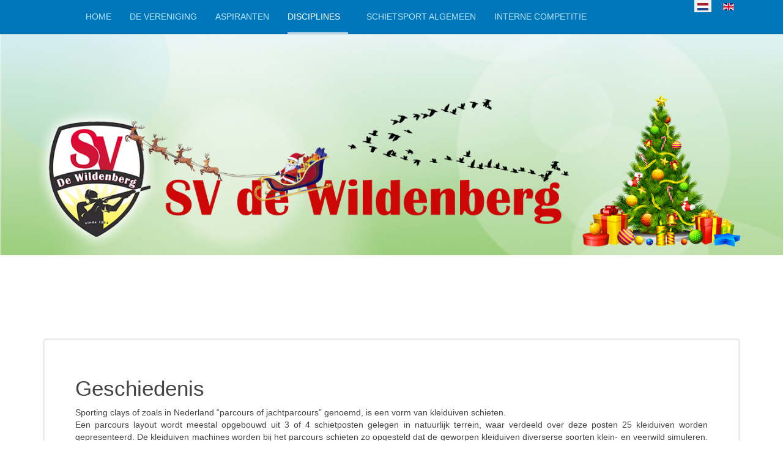

--- FILE ---
content_type: text/html; charset=utf-8
request_url: https://svdewildenberg.nl/nl/disciplines/kleiduivenschieten
body_size: 50411
content:

<!DOCTYPE html>
<html lang="nl-nl" dir="ltr"
	  class='com_tz_portfolio_plus view-portfolio itemid-130 j54 j40 '>

<head>
	<meta charset="utf-8">
	<meta name="rights" content="Copyright SV de Wildenberg ">
	<meta name="generator" content="Joomla! - Open Source Content Management">
	<title>Kleiduivenschieten - SV de Wildenberg</title>
	<link href="https://svdewildenberg.nl/nl/disciplines/kleiduivenschieten" rel="alternate" hreflang="nl-NL">
	<link href="https://svdewildenberg.nl/en/disciplines" rel="alternate" hreflang="en-GB">
	<link href="/favicon.ico" rel="icon" type="image/vnd.microsoft.icon">
<link href="/media/mod_languages/css/template.min.css?fb18ae" rel="stylesheet">
	<link href="/media/vendor/joomla-custom-elements/css/joomla-alert.min.css?0.4.1" rel="stylesheet">
	<link href="/templates/purity_iii/css/bootstrap.css" rel="stylesheet">
	<link href="/components/com_tz_portfolio_plus/css/isotope.min.css?fb18ae" rel="stylesheet">
	<link href="/components/com_tz_portfolio_plus/addons/content/vote/css/vote.css?fb18ae" rel="stylesheet">
	<link href="/components/com_tz_portfolio_plus/css/ns-default.min.css?v=1.0.0" rel="stylesheet">
	<link href="/components/com_tz_portfolio_plus/css/ns-style-growl.min.css?v=1.0.0" rel="stylesheet">
	<link href="/components/com_tz_portfolio_plus/css/style/elegant/style-1de4-8db1708ca1ffd3f9037e596c86ebdce7.css?fb18ae" rel="stylesheet">
	<link href="/media/system/css/joomla-fontawesome.min.css" rel="stylesheet">
	<link href="/templates/purity_iii/css/template.css" rel="stylesheet">
	<link href="/templates/purity_iii/css/megamenu.css" rel="stylesheet">
	<link href="/templates/purity_iii/fonts/font-awesome/css/font-awesome.min.css" rel="stylesheet">
	<link href="/templates/purity_iii/css/custom.css" rel="stylesheet">
	<link href="/templates/purity_iii/css/layouts/porfolio.css" rel="stylesheet">
<script type="application/json" class="joomla-script-options new">{"joomla.jtext":{"PLG_CONTENT_VOTE_VOTES":"%d Votes","PLG_CONTENT_VOTE_VOTES_1":"%d Vote","ERROR":"Fout","MESSAGE":"Bericht","NOTICE":"Attentie","WARNING":"Waarschuwing","JCLOSE":"Sluiten","JOK":"Ok","JOPEN":"Open"},"system.paths":{"root":"","rootFull":"https:\/\/svdewildenberg.nl\/","base":"","baseFull":"https:\/\/svdewildenberg.nl\/"},"csrf.token":"43cf4b845d3dbd5bb35db4f17f51080f"}</script>
	<script src="/media/system/js/core.min.js?a3d8f8"></script>
	<script src="/media/vendor/jquery/js/jquery.min.js?3.7.1"></script>
	<script src="/media/vendor/bootstrap/js/alert.min.js?5.3.8" type="module"></script>
	<script src="/media/vendor/bootstrap/js/button.min.js?5.3.8" type="module"></script>
	<script src="/media/vendor/bootstrap/js/carousel.min.js?5.3.8" type="module"></script>
	<script src="/media/vendor/bootstrap/js/collapse.min.js?5.3.8" type="module"></script>
	<script src="/media/vendor/bootstrap/js/dropdown.min.js?5.3.8" type="module"></script>
	<script src="/media/vendor/bootstrap/js/modal.min.js?5.3.8" type="module"></script>
	<script src="/media/vendor/bootstrap/js/offcanvas.min.js?5.3.8" type="module"></script>
	<script src="/media/vendor/bootstrap/js/popover.min.js?5.3.8" type="module"></script>
	<script src="/media/vendor/bootstrap/js/scrollspy.min.js?5.3.8" type="module"></script>
	<script src="/media/vendor/bootstrap/js/tab.min.js?5.3.8" type="module"></script>
	<script src="/media/vendor/bootstrap/js/toast.min.js?5.3.8" type="module"></script>
	<script src="/media/legacy/js/jquery-noconflict.min.js?504da4"></script>
	<script src="/media/mod_menu/js/menu.min.js?fb18ae" type="module"></script>
	<script src="/media/system/js/messages.min.js?9a4811" type="module"></script>
	<script src="/components/com_tz_portfolio_plus/vendor/bootstrap/js/bootstrap.min.js?fb18ae"></script>
	<script src="/components/com_tz_portfolio_plus/vendor/bootstrap/js/bootstrap.bundle.min.js?fb18ae"></script>
	<script src="/components/com_tz_portfolio_plus/js/jquery.lazyload.min.js?fb18ae"></script>
	<script src="/components/com_tz_portfolio_plus/js/core.min.js?fb18ae"></script>
	<script src="/components/com_tz_portfolio_plus/js/jquery.isotope.min.js?fb18ae"></script>
	<script src="/components/com_tz_portfolio_plus/js/tz_portfolio_plus.min.js?fb18ae"></script>
	<script src="/components/com_tz_portfolio_plus/js/modernizr.custom.js?v=2.8.3"></script>
	<script src="/components/com_tz_portfolio_plus/js/classie.min.js?fb18ae"></script>
	<script src="/components/com_tz_portfolio_plus/js/notificationfx.min.js?v=1.0.0"></script>
	<script src="/components/com_tz_portfolio_plus/addons/content/vote/js/vote.min.js?fb18ae"></script>
	<script src="/plugins/system/t3/base-bs3/bootstrap/js/bootstrap.js"></script>
	<script src="/plugins/system/t3/base-bs3/js/jquery.tap.min.js"></script>
	<script src="/plugins/system/t3/base-bs3/js/script.js"></script>
	<script src="/plugins/system/t3/base-bs3/js/menu.js"></script>
	<script src="/templates/purity_iii/js/script.js"></script>
	<script src="/plugins/system/t3/base-bs3/js/nav-collapse.js"></script>
	<script>
            (function($){
                $(document).off("click.modal.data-api")
                .on("click.modal.data-api", "[data-toggle=modal]", function (e) {
                    var $this = $(this)
                      , href = $this.attr("href")
                      , $target = $($this.attr("data-target") || (href && href.replace(/.*(?=#[^\s]+$)/, ""))) //strip for ie7
                      , option = $target.data("modal") ? "toggle" : $.extend({ remote:!/#/.test(href) && href }, $target.data(), $this.data());
                
                    e.preventDefault();
                
                    $target
                      .modal(option)
                      .one("hide", function () {
                        $this.focus()
                      });
                  });
                  
                $(document).off("click.bs.tab.data-api")
                            .on("click.bs.tab.data-api", "[data-toggle=tab]", function (e) {
                    e.preventDefault();
                      $(this).tab("show");
                });
                
                $(document).off("click.bs.dropdown.data-api")
                            .on("click.bs.dropdown.data-api", "[data-toggle=dropdown]", function (e) {
                    e.preventDefault();
                    var $this   = $(this)
                    ,data    = $this.data("bs.dropdown")
                    ,option  = data ? "toggle" : $this.data();            
                    $(this).dropdown(option);
                });                
                
                $(document).off("click.bs.collapse.data-api")
                        .on("click.bs.collapse.data-api", "[data-toggle=collapse]", function (e) {                        
                    var $this   = $(this), href = $this.attr("href");
                    var $target = $($this.attr("data-target")
                      || (href = $this.attr("href")) && href.replace(/.*(?=#[^\s]+$)/, "")); // strip for ie7
                    var data    = $target.data("bs.collapse");
                    var option  = data ? "toggle" : $this.data();
                    if (!$this.attr("data-target")) e.preventDefault();
        
                    $target.collapse(option);
                });
            })(jQuery);
			</script>
	<script>(function($){
            $(document).ready(function(){
                if(typeof $.fn.lazyload !== "undefined"){
                    var $main = $(".tpItemPage, .blog, .search-results, .categories-list"),
                        $imgs   = $main.find("img.lazyload");
                        
                    if(!$imgs.length){
                        $imgs = $main.find("img:not(.lazyloaded)").addClass("lazyload");
                    }

                    $imgs.attr("data-src", function () {
                        var _imgEl = $(this),
                            src = _imgEl.attr("src");
                        _imgEl.css({
                            "padding-top": function () {
                                return this.height;
                            },
                            "padding-left": function () {
                                return this.width;
                            }
                        });
                        return src;
                    });
                    $imgs.lazyload({
                        failure_limit: Math.max($imgs.length - 1, 0),
                        placeholder: "",
                        data_attribute: "src",
                        appear: function (elements_left, settings) {
                            if (!this.loaded) {
                                $(this).removeClass("lazyload").addClass("lazyloading");
                            }
                        },
                        load: function (elements_left, settings) {
                            if (this.loaded) {
                                $(this).removeClass("lazyloading").addClass("lazyloaded").css({
                                    "padding-top": "",
                                    "padding-left": ""
                                });
                            }
                        }
                    });
                }
            });
        })(jQuery);</script>
	<script>var tzItemAvailable = 0;</script>
	<script>
	        (function($, window){
                window.TZ_Portfolio_Plus.infiniteScroll    = $.extend({},TZ_Portfolio_Plus.infiniteScroll, {
                    displayNoMorePageLoad: 0,
                    noMorePageLoadText: "Dit is het laatste artikel",
                    countItems: 9
                });
            })(jQuery, window);
		</script>
	<script>
(function($, window){
    $(document).ready(function(){           
        jQuery("#portfolio").tzPortfolioPlusIsotope({
            "rtl": false,
            "mainElementSelector": "#tpPortfolio",
            "params": {"token_key":"","tz_article_limit":"15","tz_article_intro_limit":"","use_filter_first_letter":"0","tz_letters":"a,b,c,d,e,f,g,h,i,j,k,l,m,n,o,p,q,r,s,t,u,v,w,x,y,z","article_columns":"","enable_lazyload":"1","show_limit_box":"0","show_pagination":"2","show_pagination_results":"0","orderby_pri":"none","orderby_sec":"priority","order_date":"published","order_fieldgroup":"rdate","show_feed_link":"0","feed_summary":"0","tz_portfolio_plus_layout":"default","tz_show_filter":"0","show_all_filter":"0","tz_filter_type":"categories","filter_second_category":"0","filter_tags_categories_order":"auto","show_sort":"0","show_layout":"0","layout_type":["masonry"],"tz_show_no_more_page":"0","tz_no_more_page_text":"Dit is het laatste artikel","tz_column_width":"auto","remember_recent_article":"1","show_cat_about_title":"0","show_cat_about_image":"0","show_cat_about_description":"0","show_tag_title_heading":"0","menu_active":"auto","user_menu_active":"auto","show_date_title":"0","date_link_titles":"0","show_date_intro":"1","show_date_category":"0","date_link_category":"0","show_date_parent_category":"0","date_link_parent_category":"0","show_date_author":"0","date_link_author":"0","show_date_create_date":"0","show_date_modify_date":"0","show_date_publish_date":"0","show_date_readmore":"0","show_date_hits":"0","show_date_tags":"0","show_date_icons":"0","show_date_print_icon":"0","show_date_email_icon":"0","show_search_intro":"1","show_search_category_filter":"0","search_parent_cat":"0","show_s_parent_root":"1","search_subcategory":"0","show_s_gfield_title":"1","show_search_category":"0","show_search_author":"0","search_link_author":"0","show_search_create_date":"0","show_search_modify_date":"0","show_search_publish_date":"0","show_search_readmore":"0","show_search_hits":"0","show_search_tags":"0","show_search_item_media":"0","show_search_icons":"0","show_search_print_icon":"0","show_search_email_icon":"0","show_base_description":"0","show_description_image":"0","maxLevelcat":"-1","show_empty_categories_cat":"0","show_subcat_desc_cat":"0","show_cat_num_articles_cat":"0","enable_jquery":"0","enable_bootstrap":"1","bootstrapversion":"4","enable_bootstrap_js":"1","tzSef":"1","sef_remove_category":"0","sef_portfolio_prefix":"category","sef_users_prefix":"user","sef_tags_prefix":"tag","sef_date_prefix":"date","sef_article_separator":"slash_revert_id","sef_use_article_id":"1","sef_use_article_alias":"1","sef_remove_category_id":"0","sef_use_parent_category":"1","sef_user_separator":"slash_revert_id","sef_use_user_alias":"1","sef_tag_separator":"slash_revert_id","sef_use_tag_alias":"1","show_page_heading":0,"catid":["7"],"tz_template_style_id":"0","media_types":[""],"menu_text":1,"menu_show":1,"page_title":"Kleiduivenschieten","page_description":null,"page_rights":"Copyright SV de Wildenberg ","robots":null,"show_cat_email_icon":0,"page_heading":"Kleiduivenschieten"}
        });
    });
})(jQuery, window);
</script>
	<link href="https://svdewildenberg.nl/nl/disciplines/kleiduivenschieten" rel="alternate" hreflang="x-default">

	
<!-- META FOR IOS & HANDHELD -->
	<meta name="viewport" content="width=device-width, initial-scale=1.0, maximum-scale=1.0, user-scalable=no"/>
	<style type="text/stylesheet">
		@-webkit-viewport   { width: device-width; }
		@-moz-viewport      { width: device-width; }
		@-ms-viewport       { width: device-width; }
		@-o-viewport        { width: device-width; }
		@viewport           { width: device-width; }
	</style>
	<script type="text/javascript">
		//<![CDATA[
		if (navigator.userAgent.match(/IEMobile\/10\.0/)) {
			var msViewportStyle = document.createElement("style");
			msViewportStyle.appendChild(
				document.createTextNode("@-ms-viewport{width:auto!important}")
			);
			document.getElementsByTagName("head")[0].appendChild(msViewportStyle);
		}
		//]]>
	</script>
<meta name="HandheldFriendly" content="true"/>
<meta name="apple-mobile-web-app-capable" content="YES"/>
<!-- //META FOR IOS & HANDHELD -->




<!-- Le HTML5 shim and media query for IE8 support -->
<!--[if lt IE 9]>
<script src="//html5shim.googlecode.com/svn/trunk/html5.js"></script>
<script type="text/javascript" src="/plugins/system/t3/base-bs3/js/respond.min.js"></script>
<![endif]-->

<!-- You can add Google Analytics here or use T3 Injection feature -->

<!--[if lt IE 9]>
<link rel="stylesheet" href="/templates/purity_iii/css/ie8.css" type="text/css" />
<![endif]-->
	</head>

<body>

<div class="t3-wrapper porfolio"> <!-- Need this wrapper for off-canvas menu. Remove if you don't use of-canvas -->

	
<!-- MAIN NAVIGATION -->
<header id="t3-mainnav" class="wrap navbar navbar-default navbar-fixed-top t3-mainnav">

	<!-- OFF-CANVAS -->
		<!-- //OFF-CANVAS -->

	<div class="container">

		<!-- NAVBAR HEADER -->
		<div class="navbar-header">

			<!-- LOGO -->
			<div class="logo logo-text">
				<div class="logo-text">
					<a href="/" title=" ">
						
												
						<span> </span>
					</a>
				</div>
			</div>
			<!-- //LOGO -->

											<button type="button" class="navbar-toggle" data-toggle="collapse" data-target=".t3-navbar-collapse">
					<i class="fa fa-bars"></i>
				</button>
			
	    	    <!-- HEAD SEARCH -->
	    <div class="head-search">     
	      <div class="mod-languages">
    <p class="visually-hidden" id="language_picker_des_109">Selecteer de taal</p>


    <ul aria-labelledby="language_picker_des_109" class="mod-languages__list lang-inline">

                                            <li class="lang-active">
                <a aria-current="true"  href="https://svdewildenberg.nl/nl/disciplines/kleiduivenschieten">
                                                                        <img title="Nederlands (nl-NL)" src="/media/mod_languages/images/nl_nl.gif" alt="Nederlands (nl-NL)">                                                            </a>
            </li>
                                        <li>
                <a  href="/en/disciplines">
                                                                        <img title="English (United Kingdom)" src="/media/mod_languages/images/en_gb.gif" alt="English (United Kingdom)">                                                            </a>
            </li>
                </ul>

</div>

	    </div>
	    <!-- //HEAD SEARCH -->
	    
		</div>
		<!-- //NAVBAR HEADER -->

		<!-- NAVBAR MAIN -->
				<nav class="t3-navbar-collapse navbar-collapse collapse"></nav>
		
		<nav class="t3-navbar navbar-collapse collapse">
			<div  class="t3-megamenu"  data-responsive="true">
<ul itemscope itemtype="http://www.schema.org/SiteNavigationElement" class="nav navbar-nav level0">
<li itemprop='name'  data-id="102" data-level="1">
<a itemprop='url' class=""  href="/nl/"   data-target="#">Home </a>

</li>
<li itemprop='name'  data-id="127" data-level="1">
<a itemprop='url' class=""  href="/nl/de-vereniging"   data-target="#">De vereniging </a>

</li>
<li itemprop='name'  data-id="133" data-level="1">
<a itemprop='url' class=""  href="/nl/aspiranten"   data-target="#">Aspiranten </a>

</li>
<li itemprop='name' class="active dropdown mega" data-id="129" data-level="1">
<span class=" dropdown-toggle separator"   data-target="#" data-toggle="dropdown"> Disciplines<em class="caret"></em></span>

<div class="nav-child dropdown-menu mega-dropdown-menu"  ><div class="mega-dropdown-inner">
<div class="row">
<div class="col-xs-12 mega-col-nav" data-width="12"><div class="mega-inner">
<ul itemscope itemtype="http://www.schema.org/SiteNavigationElement" class="mega-nav level1">
<li itemprop='name' class="current active" data-id="130" data-level="2">
<a itemprop='url' class=""  href="/nl/disciplines/kleiduivenschieten"   data-target="#">Kleiduivenschieten </a>

</li>
<li itemprop='name'  data-id="131" data-level="2">
<a itemprop='url' class=""  href="/nl/disciplines/kogelschieten"   data-target="#">Kogelschieten </a>

</li>
</ul>
</div></div>
</div>
</div></div>
</li>
<li itemprop='name'  data-id="132" data-level="1">
<a itemprop='url' class=""  href="/nl/schietsport-algemeen"   data-target="#">Schietsport algemeen </a>

</li>
<li itemprop='name'  data-id="134" data-level="1">
<a itemprop='url' class=""  href="/nl/interne-competitie"   data-target="#">Interne competitie </a>

</li>
</ul>
</div>

		</nav>
    <!-- //NAVBAR MAIN -->

	</div>
</header>
<!-- //MAIN NAVIGATION -->


<div class="page-masthead">
	
			<div class="row-feature logo-position " id="Mod115"><div class="container"><div class="row row-feature-ct">
<div id="mod-custom115" class="mod-custom custom">
    <p><img src="/images/logo/LogoWebsiteWildenbergTransparantH275SmoothWinterSpring.png" alt="LogoWebsiteWildenbergTransparantH275SmoothWinterSpringSint" width="100%" height="auto" style="display: block; margin-left: auto; margin-right: auto;" /></p></div>
</div></div></div>
	</div>




	

<div id="t3-mainbody" class="container t3-mainbody">
	<div class="row">

		<!-- MAIN CONTENT -->
		<div id="t3-content" class="t3-content col-xs-12">
						<div id="system-message-container" aria-live="polite"></div>

						
    <div id="tpPortfolio" class="tpp-bootstrap tplElegant">
    
    
    
    
    
    <div id="tz_options" class="clearfix">
        
        
        
                                </div>

    <div id="portfolio" class="super-list variable-sizes clearfix"
         itemscope itemtype="http://schema.org/Blog">
            <div id="tzelement15"
     data-date="1656599405"
     data-title="Geschiedenis kleiduivenschieten"
     data-hits="11"
     data-portfolio-item-id="15"
     class="element disciplines-hagel_7 tz_item"
     itemprop="blogPost" itemscope itemtype="http://schema.org/BlogPosting">

    <div class="TzInner card">
	            <div class="card-body">
	                        <div class="TzPortfolioDescription">
                    <div class="header-box">
				        				                            </div>
			        
			        
			        

			                                <div class="TzPortfolioIntrotext" itemprop="description">
					        <h2>Geschiedenis</h2>
<p style="text-align: justify;">Sporting clays of zoals in Nederland “parcours of jachtparcours” genoemd, is een vorm van kleiduiven&nbsp;schieten.<br />Een parcours layout wordt meestal opgebouwd uit 3 of 4 schietposten gelegen in natuurlijk terrein, waar&nbsp;verdeeld over deze posten 25 kleiduiven worden gepresenteerd. De kleiduiven machines worden bij het&nbsp;parcours schieten zo opgesteld dat de geworpen kleiduiven diverserse soorten klein- en veerwild&nbsp;simuleren. Hierdoor beschikt de parcoursbouwer over oneindige mogelijkheden zoals trajecten, hoeken,&nbsp;hoogtes, afstanden en formaten van de verschillende kleiduiven.</p>
<p style="text-align: justify;"><img src="/images/fotosDisciplines/Fitasc.png" alt="Fitasc" style="margin-left: 20px; float: right;" />In de vroege jaren 1900 maakte een aantal Britse schietscholen gebruik van kleiduiven voor het&nbsp;oefenen van het schieten op gedreven kleinwild. Kleiduivenschietwedstrijden werden snel erg populair,&nbsp;en de eerste open engelse parcours wedstrijd, werd gehouden in 1925. Deze sport werd in Amerika&nbsp;geïnstroduceerd door Bob Brister met zijn artikel in het blad Field &amp; Stream in juli 1980. Op 27&nbsp;september 1980 werd de eerste parcours wedstrijd gehouden in Remington’s Gun Club in Connecticut.&nbsp;Negentig shutters hebben aan de wedstrijd deelgenomen, waaronder bestuurders van de National&nbsp;Shooting Sports Foundation (NSSF). Momenteel wordt het parcoursschieten gereglementeerd door de&nbsp;Federation Internationale de Tir aux Armes Sportives de Chasse, oftewel FITASC. Vandaag de dag is&nbsp;parcours schieten wereldwijd de snelst groeiende en grootste kleiduiven schiet discipline, met miljoenen&nbsp;beoefenaars.</p>
<p style="text-align: justify;"><strong>Uitrusting en veiligheid</strong></p>
<p style="text-align: justify;">De populairste geweren zijn momenteel de over and under of zogenaamde bock geweren, waarbij de&nbsp;beide lopen boven elkaar zijn gemonteerd. Internationaal zijn ook de bekende semi automatische&nbsp;enkelloops geweren toegestaan, echter zijn deze op veel Nederlandse schietbanen niet gewenst. Dit&nbsp;komt omdat bij een semi automotisch geweer veel minder goed te zien is of deze wel of niet geladen is.&nbsp;Wat betreft de gebruikte munitie zijn uitsluitend (staal)hagel patronen toegestaan met een maximale&nbsp;hageldiameter van 2,8 mm. Dit komt overeen met hagel nummer 6. Daar er zoveel verschillende&nbsp;mogelijkheden zijn voor wat betreft de gepresenteerde kleiduiven, is het op vrijwel alle banen verplicht&nbsp;om een schietbril te dragen wanneer men zich op de baan bevindt. Dit is omdat ricochet-hagel nooit&nbsp;uitgesloten kan worden, en dat simpel weg val-hagel al genoeg schade aan de ogen kan aanrichten.</p>
<p style="text-align: justify;"><strong>Kleiduiven</strong></p>
<p style="text-align: justify;">Bij door FITASC gereglementeerde wedstrijden beschikt de parcours ontwerper over een breed scala&nbsp;aan verschillende kleiduiven.&nbsp;Hieronder worden de meest gangbare kleiduiven weergegeven.</p>
<p style="text-align: justify;"><img src="/images/fotosDisciplines/SportingClayDuiven.png" alt="SportingClayDuiven" width="702" height="153" class="wp-block-image" style="margin: 10px; max-width: 100%; height: auto; float: left;" /></p>
<p style="text-align: justify;">De kleiduiven worden geworpen als singles en doubletten. Een doublet kan&nbsp;simultaan (tegelijkertijd), raffaël (twee dezelfde duiven achter elkaar), of op het schot (de tweede&nbsp;kleiduif word direct na het schot afgedrukt) worden &nbsp;geworpen. Talrijke jachtomstandigheden worden&nbsp;gesimuleerd door verschillende snelheden en hoeken met verschillende soorten kleiduiven. Elke post is&nbsp;uniek. Bij deze discipline is niet vooraf vastgelegd hoe een parcours wordt opgebouwd. De fantasie van&nbsp;de parcoursbouwer kent hier geen grenzen. Bij het parcoursschieten wordt gebruik gemaakt van alle&nbsp;mogelijke kleiduivenwerpmachines op alle mogelijke posten, hoeken, afstanden en manieren. Zo&nbsp;kennen we daar hoge torens, inkomende en afgaande duiven, dwars vliegende duiven, “hazen”,&nbsp;“rabbits”, “snippen”, talings” , “smienten” enzovoorts.</p>                        </div>
			        
			        
			        
			        
			        
                </div>
		        
        </div>
	        </div>
</div>

    <div id="tzelement16"
     data-date="1656599453"
     data-title="Kleiduivenschieten algemeen"
     data-hits="9303"
     data-portfolio-item-id="16"
     class="element disciplines-hagel_7 tz_item"
     itemprop="blogPost" itemscope itemtype="http://schema.org/BlogPosting">

    <div class="TzInner card">
	            <div class="card-body">
	                        <div class="TzPortfolioDescription">
                    <div class="header-box">
				        				                            </div>
			        
			        
			        

			                                <div class="TzPortfolioIntrotext" itemprop="description">
					        <h2>Kleiduivenschieten algemeen</h2>
<p style="text-align: justify;">Het kleiduivenschieten behoort tot de dynamische schietsportonderdelen. Er wordt namelijk niet op een stilstaand doel (schietschijf) geschoten, maar op lemen schoteltjes (kleiduiven) die door een machine worden weggeslingerd in de lucht met een snelheid van 120 km per uur. De schutter moet proberen vanuit verschillende posities de kleiduif (met een doorsnede van ongeveer 11 cm) die steeds uit een andere richting voorbij komt, te raken. Het kleiduivenschieten is een vorm van schietsport met veel dynamiek en spanning, waarbij veel concentratie is vereist. Daarnaast is het een buitensport, wat ook veel mensen aanspreekt. Het Kleiduivenschieten is een discipline die wel wat hogere kosten met zich meebrengt, vooral vanwege het gebruik van de kleiduiven en de hagelpatronen die kostbaarder zijn dan de meeste andere patronen.<br /><br />In Nederland worden voornamelijk twee vormen van kleiduivensport beoefend, namelijk Skeet en Trap, waarbij de disciplines Sporting Skeet en Sporting Trap eenvoudigere versies zijn van de disciplines Olympisch Skeet en Olympisch Trap. De Sporting-disciplines zijn minder moeilijk dan de Olympische en dat heeft te maken met de verschillende regelgeving. (Beginnende) schutters kunnen hierdoor sneller betere resultaten boeken en daardoor (nog) meer plezier aan hun sportbeoefening beleven. De Sporting-disciplines kunnen daarom ook&nbsp; een opstap vormen naar de Olympische kleiduivendisciplines.</p>
<p style="text-align: justify;">Bron: KNSA</p>                        </div>
			        
			        
			        
			        
			        
                </div>
		        
        </div>
	        </div>
</div>

    <div id="tzelement17"
     data-date="1656599673"
     data-title="Compak Sporting"
     data-hits="4819"
     data-portfolio-item-id="17"
     class="element disciplines-hagel_7 tz_item"
     itemprop="blogPost" itemscope itemtype="http://schema.org/BlogPosting">

    <div class="TzInner card">
	            <div class="card-body">
	                        <div class="TzPortfolioDescription">
                    <div class="header-box">
				        				                            </div>
			        
			        
			        

			                                <div class="TzPortfolioIntrotext" itemprop="description">
					        <h2>Compak Sporting</h2>
<p><img src="/images/fotosDisciplines/CompakSporting.png" alt="Compak Sporting" width="227" height="186" style="margin: 30px 20px 10px 0px; float: left;" loading="lazy" data-path="https://www.wedstrijdschieten.nl/images/fotosDisciplines/CompakSporting.png" /><br style="clear: right;" /></p>
<p style="text-align: justify;"><span style="font-size: 12pt;">Zoals de naam al doet vermoeden, is Compak Sporting een afgeleide&nbsp;van het parcours schieten maar zo&nbsp;aangepast dat de benodigde ruimte veel kleiner is. Hierdoor kan een&nbsp;Compak parcours worden gebouwd&nbsp;op bijvoorbeeld een Skeet baan. De vastgestelde afmetingen van&nbsp;een Compak parcours beslaan een&nbsp;rechthoek van 40 meter breed en 25 meter diep, en deze rechthoek is&nbsp;gelegen tot maximaal 8 meter voor&nbsp;de schietposten.</span></p>
<p style="text-align: justify;"><span style="font-size: 12pt;">Een Compak parcours bestaat uit vijf op één lijn&nbsp;liggende schietposten die op gelijke&nbsp;afstand van elkaar zijn verdeeld over de breedte van het&nbsp;parcours, die tegelijkertijd door de schutters worden bemand, de zesde schutter in de rotte neemt de&nbsp;wachtpositie in achter post 1. De schutters roepen beurtelings hun kleiduiven af, dus wanneer de&nbsp;schutter&nbsp;op post 1 de eerste kleiduif heeft geschoten, roept de schutter op post 2 zijn kleiduif af enz. enz.&nbsp;Een post&nbsp;bestaat meestal uit 3 enkele kleiduiven en 1 doublet, wanneer de schutters de post hebben&nbsp;afgewerkt,&nbsp;schuiven zij een post naar rechts door. De schutter die in de wacht stond, bemand nu post 1&nbsp;en de&nbsp;</span><span style="font-size: 12pt;">schutter die van post 5 afkomt gaat in de wacht achter post 1. Wanneer de schutters alle posten&nbsp;hebben&nbsp;afgewerkt, hebben zij een ronde van 25 kleiduiven geschoten.</span></p>
<p style="text-align: justify;"><span style="font-size: 12pt;">Verder moet een Compak&nbsp;parcours&nbsp;beschikken over ten minste 6 kleiduiven machines en iedere geworpen kleiduif moet zich op&nbsp;enig moment tijdens zijn vlucht binnen de hierboven genoemde rechthoek bevinden. Zo kan&nbsp;bijvoorbeeld een&nbsp;kleiduif van buiten de rechthoek worden geworpen, die in de rechthoek landt of&nbsp;andersom. Ook is het mogelijk dat een kleiduif van buiten de rechthoek wordt geworpen, en deze geheel&nbsp;of gedeeltelijk kruist, maar buiten de rechthoek weer landt.</span></p>                        </div>
			        
			        
			        
			        
			        
                </div>
		        
        </div>
	        </div>
</div>

    <div id="tzelement18"
     data-date="1656617610"
     data-title="Olympisch Skeet"
     data-hits="8506"
     data-portfolio-item-id="18"
     class="element disciplines-hagel_7 tz_item"
     itemprop="blogPost" itemscope itemtype="http://schema.org/BlogPosting">

    <div class="TzInner card">
	            <div class="card-body">
	                        <div class="TzPortfolioDescription">
                    <div class="header-box">
				        				                            </div>
			        
			        
			        

			                                <div class="TzPortfolioIntrotext" itemprop="description">
					        <h2>Olympisch Skeet</h2>
<p style="text-align: justify;"><img src="/images/fotosDisciplines/ISSF.png" alt="ISSF" width="190" height="239" style="margin: 20px 20px 10px 0px; float: left;" loading="lazy" data-path="https://www.wedstrijdschieten.nl/images/fotosDisciplines/ISSF.png" /> <br style="clear: right;" /> Olympisch skeet is een van de vele schietsport disciplines die onder auspiciën van het ISSF worden geschoten. Vanaf 1968 heeft deze discipline de Olympische status, en tot en met de spelen van 1992 in Barcelona bestonden de deelnemers uit zowel heren als dames, er werd dus geen onderscheid gemaakt op basis van het geslacht. Na deze Olympische spelen, waren alle ISSF wedstrijden en toernooien uitsluitend toegankelijk voor heren wat op zich controversieel was aangezien het goud op de Olympische spelen was gewonnen door Zhang Shan, een uit China afkomstige dame. Wel waren er officiële Europese- en wereldkampioenschappen voor dames, en in het jaar 2000 is skeet voor dames geïntroduceerd in het Olympische programma.</p>
<p style="text-align: justify;"><img src="/images/fotosDisciplines/Olympic-logo.png" alt="Olympic logo" width="196" height="98" style="margin-left: 20px; float: right;" /> De Olympische skeet discipline is veruit de moeilijkste van alle bestaande varianten. Zo is bijvoorbeeld de snelheid van de kleiduif hoger, en mag iedere kleiduif maar een keer worden beschoten. Dus wanneer de schutter een enkele kleiduif gepresenteerd krijgt, mag deze slechts één patroon in het geweer laden. Verder is door de jaren heen de Olympische discipline ook onderhevig geweest aan evolutie, zo zijn er steeds veranderingen doorgevoerd in de volgorde van de te schieten kleiduiven, en de toegestane munitie.</p>
<p>De Huidige Regels</p>
<ul>
<li style="text-align: justify;">De vluchtafstand van de kleiduif is afgesteld op 67 tot 69 meter.</li>
<li style="text-align: justify;">Patronen: maximaal 24 gram staalhagel nr. 7-9.</li>
<li style="text-align: justify;">In de wachthouding wordt de onderkant van de kolf op of onder de elleboog gehouden (gemetent.o.v. ontspannen arm langs het lichaam).</li>
<li style="text-align: justify;">De schutter blijft in de wachthouding tot de kleiduif zichtbaar is.</li>
<li style="text-align: justify;">Onmiddellijk na het afroepen van de duif wordt deze afgedrukt en een timer “vertraagt” het vertrek van de kleiduif tot maximaal 3 seconden.</li>
</ul>
<p style="text-align: justify;">Het parcours ziet er als volgt uit:</p>
<ul>
<li style="text-align: justify;">Post 1: hoog, doublet (hoog/laag)</li>
<li style="text-align: justify;">Post 2: hoog, doublet (hoog/laag)</li>
<li style="text-align: justify;">Post 3: hoog, doublet (hoog/laag)</li>
<li style="text-align: justify;">Post 4: hoog, laag, doublet (hoog/laag), doublet (laag/hoog)</li>
<li style="text-align: justify;">Post 5: laag, doublet (laag/hoog)</li>
<li style="text-align: justify;">Post 6: laag, doublet (laag/hoog)</li>
<li style="text-align: justify;">Post 7: doublet (laag/hoog)</li>
<li style="text-align: justify;">Post 8: hoog, laag</li>
</ul>
<p>De kleiduiven moeten geschoten worden als volgt:</p>
<ul>
<li style="text-align: justify;">Van post 1 tot post 7: voordat de kleiduif de paal bij het overstaande werphuis voorbij is gevlogen (een afstand van 40,3 meter)</li>
<li style="text-align: justify;">Op post 8: voordat de kleiduif de middenpaal is gepasseerd (20,1 meter).</li>
<li style="text-align: justify;">Er mag slechts éénmaal op een kleiduif worden geschoten.</li>
<li style="text-align: justify;">Wanneer bij een doublet beide kleiduiven worden geraakt met het eerste schot dient de schutter het gehele doublet te herhalen. Indien dit drie maal gebeurt op een post is de score 1-0.</li>
<li style="text-align: justify;">Wanneer bij een doublet met het eerste schot de verkeerde kleiduif wordt geschoten dient de schutter het doublet opnieuw te schieten en blijft de eerste nul. Indien dit drie keer gebeurt is de score 0-0.</li>
</ul>
<p>“No target”-situaties</p>
<ul>
<li style="text-align: justify;">Wanneer een kleiduif kapot uit de machine komt</li>
<li style="text-align: justify;">Wanneer een kleiduif duidelijk afwijkend is van vorm of kleur</li>
<li style="text-align: justify;">Wanneer de vliegrichting significant afwijkt (mits de kleiduif NIET wordt beschoten)</li>
<li style="text-align: justify;">Wanneer bij een doublet de tweede kleiduif wordt gebroken door (de stukken van) de eerste</li>
<li style="text-align: justify;">Wanneer de kleiduif valt vóór de 40,3 meter-lijn (aangegeven door de paal bij het tegenovergestelde huis).</li>
</ul>
<p style="text-align: justify;">Nieuwe regels m.b.t. finalerondes (vanaf 2013)</p>
<p style="text-align: justify;">Bij wedstrijden over 125 duiven kwalificeren de zes beste schutters zich voor de halve finale. In de finalerondes – de halve finale en de daaropvolgende medailleduels – begint elke schutter weer met een score van nul. De behaalde score in de kwalificatie telt dus niet meer mee. De finales bestaan uit een ‘normaal’ doublet en een ‘omgekeerd’ doublet op de posten 3, 4, 5 en 4 (dus vier kleiduiven per post en een totaal van 16 kleiduiven). De twee beste schutters uit de halve finale schieten in een rechtstreeks duel om het goud en zilver, nadat de nummers drie en vier dit hebben gedaan om het brons.</p>                        </div>
			        
			        
			        
			        
			        
                </div>
		        
        </div>
	        </div>
</div>

    <div id="tzelement19"
     data-date="1656627518"
     data-title="Sporting Skeet"
     data-hits="13882"
     data-portfolio-item-id="19"
     class="element disciplines-hagel_7 tz_item"
     itemprop="blogPost" itemscope itemtype="http://schema.org/BlogPosting">

    <div class="TzInner card">
	            <div class="card-body">
	                        <div class="TzPortfolioDescription">
                    <div class="header-box">
				        				                            </div>
			        
			        
			        

			                                <div class="TzPortfolioIntrotext" itemprop="description">
					        <h2>Sporting Skeet</h2>
<p style="text-align: justify;">Hoewel Sporting Skeet op dezelfde baan wordt geschoten als Olympisch Skeet is er een aantal&nbsp;belangrijke verschillen. De moeilijkheidsgraad is met name een stuk lager, waardoor Sporting Skeet een&nbsp;aantrekkelijke en goede basis vormt voor elke beginnende schutter. Sporting Skeet wordt tegenwoordig&nbsp;door de KNSA gereglementeerd en wordt, net als Olympisch Skeet, op topniveau beoefend.</p>
<p style="text-align: justify;">Ten opzichte van Olympisch Skeet verschillen de regels van Sporting Skeet op de volgende punten:</p>
<ul>
<li style="text-align: justify;">De vluchtafstand van de kleiduif is afgesteld op 60 tot 65 meter.</li>
<li style="text-align: justify;">Er is geen timer, dus de kleiduif komt onmiddellijk na het afroepen.</li>
<li style="text-align: justify;">Patronen mogen 28 gram hagel bevatten hagelnummer 7-9.</li>
<li style="text-align: justify;">Er mag op enkele kleiduiven twee keer worden geschoten.</li>
<li style="text-align: justify;">Wanneer (bij een enkele duif) het geweer of de patroon op het tweede schot weigert, dient de duif&nbsp;herhaald te worden, waarbij het eerste schot opzettelijk gemist moet worden.</li>
<li style="text-align: justify;">Wedstrijden gaan over 100 duiven, optioneel gevolgd door een finaleronde.</li>
<li style="text-align: justify;">De finaleronde is identiek aan de kwalificatieronde en wordt opgeteld bij de kwalificatiescore</li>
</ul>
<p style="text-align: justify;">Het parcours ziet er als volgt uit:</p>
<ul>
<li style="text-align: justify;">Post 1: hoog, laag, doublet (hoog/laag)</li>
<li style="text-align: justify;">Post 2: hoog, laag, doublet (hoog/laag)</li>
<li style="text-align: justify;">Post 3: hoog, laag</li>
<li style="text-align: justify;">Post 4: hoog, laag</li>
<li style="text-align: justify;">Post 5: hoog, laag, doublet (laag/hoog)</li>
<li style="text-align: justify;">Post 6: hoog, laag, doublet (laag/hoog)</li>
<li style="text-align: justify;">Post 7: hoog, laag, doublet (laag/hoog), laag</li>
</ul>                        </div>
			        
			        
			        
			        
			        
                </div>
		        
        </div>
	        </div>
</div>

    <div id="tzelement20"
     data-date="1656667164"
     data-title="Olympisch Trap"
     data-hits="14516"
     data-portfolio-item-id="20"
     class="element disciplines-hagel_7 tz_item"
     itemprop="blogPost" itemscope itemtype="http://schema.org/BlogPosting">

    <div class="TzInner card">
	            <div class="card-body">
	                        <div class="TzPortfolioDescription">
                    <div class="header-box">
				        				                            </div>
			        
			        
			        

			                                <div class="TzPortfolioIntrotext" itemprop="description">
					        <h2>Olympisch Trap</h2>
<p style="text-align: justify;">Het onderdeel Trap lijkt het meest op de vorm van duivenschieten zoals dat in de vorige eeuw werd beoefend: aan beide einden van een veld werden manden geplaatst met daarin ettelijke hoeveelheden duiven, en op commando werden deze losgelaten om beschoten te worden.Bij Trap staan tegenover de schutter 15 verschillende werpmachines naast elkaar opgesteld (de zogenaamde "trap-put") van waaruit kleiduiven in verschillende posities en hoeken worden weggeslingerd. De schutter weet niet van tevoren uit welke machine de kleiduif komt en welke richting deze opgaat. Daarbij moet de schutter schieten vanaf vijf (5) naast elkaar liggende posten, recht tegenover de trap-put.</p>
<p style="text-align: justify;">Bron: KNSA</p>                        </div>
			        
			        
			        
			        
			        
                </div>
		        
        </div>
	        </div>
</div>

    <div id="tzelement21"
     data-date="1656667206"
     data-title="Sporting Trap"
     data-hits="13351"
     data-portfolio-item-id="21"
     class="element disciplines-hagel_7 tz_item"
     itemprop="blogPost" itemscope itemtype="http://schema.org/BlogPosting">

    <div class="TzInner card">
	            <div class="card-body">
	                        <div class="TzPortfolioDescription">
                    <div class="header-box">
				        				                            </div>
			        
			        
			        

			                                <div class="TzPortfolioIntrotext" itemprop="description">
					        <h2>Sporting Trap</h2>
<p style="text-align: justify;">In tegenstelling tot Olympisch Trap, liggen de schietpunten bij Sporting Trap in een radius op 11 in plaats van 15 meter achter de machine en staat de machine bij Sporting Trap op de plaats van machine 8 bij Olympisch Trap. De duiven vliegen minder ver (65 tot 70 meter) en worden onder een kleinere hoek geworpen, zowel horizontaal als verticaal. De gemiddelde hoogte van de door de duif te volgen baan is 2,5 meter maar de hoogte op 10 meter voor de werpmachine(s) mag niet minder dan 1,5 meter en niet meer dan 3,5 meter bedragen. Bij Sporting Trap is maximaal 28 gram hagel 5 toegestaan.</p>
<p style="text-align: justify;">Bron: KNSA</p>                        </div>
			        
			        
			        
			        
			        
                </div>
		        
        </div>
	        </div>
</div>

    <div id="tzelement22"
     data-date="1656667265"
     data-title="Automatic Ball Trap"
     data-hits="5335"
     data-portfolio-item-id="22"
     class="element disciplines-hagel_7 tz_item"
     itemprop="blogPost" itemscope itemtype="http://schema.org/BlogPosting">

    <div class="TzInner card">
	            <div class="card-body">
	                        <div class="TzPortfolioDescription">
                    <div class="header-box">
				        				                            </div>
			        
			        
			        

			                                <div class="TzPortfolioIntrotext" itemprop="description">
					        <h2>Automatic Ball Trap</h2>
<p><img src="/images/fotosDisciplines/AutomaticBallTrap.png" alt="" width="181" height="240" class="pull-center" style="margin: 0px 10px 10px; float: left;" title="Automatic Ball Trap" /></p>
<p style="text-align: justify;">Automatic Ball Trap, of ook wel Ball Trap genoemd is een uit Engeland afkomstige discipline, die is gereglementeerd door de CPSA (Clay Pigeon Shooting Association). Ball Trap maakt gebruik van een enkele machine die in een put is geplaatst, en constant oscilleert in zowel de horizontale als de verticale vlakken. De machine werpt de kleiduiven tot 75 meter ver, en op 10 meter afstand van de machine varieert de hoogte van de kleiduif van c.a. 1,5 meter tot 3,5 boven de grond. Verder varieert de horizontale hoek waaronder de kleiduiven worden geworpen van 0 tot 32,5 graden naar beide zijden. De kleiduif wordt zonder vertraging afgedrukt op afroep van de schutter, in de hoek waarop de machine zich op dat moment bevindt. Dit betekent dat het trajekt van de kleiduif volledig willekeurig is, en niet door de schutter kan worden voorspeld. Ook is elke ronde anders, en elke schutter krijg unieke kleiduiven te schieten.</p>
<p style="text-align: justify;">Elke ronde bestaat uit 25 enkele kleiduiven welke 2 keer mogen worden beschoten, wat betreft de score maakt het niet uit of de kleiduif met het eerste of het tweede schot wordt getroffen. De meeste wedstrijden worden geschoten over 4 rondes dus met een maximum totaal score van 100.</p>
<p style="text-align: justify;">Ball Trap wordt geschoten in rottes van 6 schutters, de eerste vijf schutters bemannen de schietposten en de zesde schutter wacht net als bij compak sporting achter post 1. De schutters roepen om beurten een kleiduif af en wanneer de schutter op post 5 zijn kleiduif heeft geschoten, schuiven alle schutters een post naar rechts door. De schutter achter post 1 neemt nu post 1 in en de schutter van post 5 blijft wachten achter post 1. Dit gaat zo door tot iedere schutter 25 kleiduiven gepresenteerd heeft gekregen</p>                        </div>
			        
			        
			        
			        
			        
                </div>
		        
        </div>
	        </div>
</div>

    <div id="tzelement23"
     data-date="1656668253"
     data-title="Overige disciplines"
     data-hits="11368"
     data-portfolio-item-id="23"
     class="element disciplines-hagel_7 tz_item"
     itemprop="blogPost" itemscope itemtype="http://schema.org/BlogPosting">

    <div class="TzInner card">
	            <div class="card-body">
	                        <div class="TzPortfolioDescription">
                    <div class="header-box">
				        				                            </div>
			        
			        
			        

			                                <div class="TzPortfolioIntrotext" itemprop="description">
					        <h2>Overige disciplines</h2>
<p style="text-align: justify;">Bij SV de Wildenberg kunnen de volgende disciplines kleiduivenschieten ook beoefend worden:</p>
<ul>
<li>Historische Wapens Francotte</li>
</ul>                        </div>
			        
			        
			        
			        
			        
                </div>
		        
        </div>
	        </div>
</div>

        </div>

                
    
</div>

		</div>
		<!-- //MAIN CONTENT -->

	</div>
</div> 


	
<!-- BACK TOP TOP BUTTON -->
<div id="back-to-top" data-spy="affix" data-offset-top="300" class="back-to-top hidden-xs hidden-sm affix-top">
  <button class="btn btn-primary" title="Back to Top"><i class="fa fa-caret-up"></i></button>
</div>
<script type="text/javascript">
(function($) {
	// Back to top
	$('#back-to-top').on('click', function(){
		$("html, body").animate({scrollTop: 0}, 500);
		return false;
	});
    $(window).on('load', function(){
        // hide button to top if the document height not greater than window height*2;using window load for more accurate calculate.    
        if ((parseInt($(window).height())*2)>(parseInt($(document).height()))) {
            $('#back-to-top').hide();
        } 
    });
})(jQuery);
</script>
<!-- BACK TO TOP BUTTON -->

<!-- FOOTER -->
<footer id="t3-footer" class="wrap t3-footer">

			<!-- FOOTER SPOTLIGHT -->
		<div class="container hidden-xs">
				<!-- SPOTLIGHT -->
	<div class="t3-spotlight t3-footer-sl  row">
					<div class=" col-lg-6 col-md-6 col-sm-6 col-xs-6">
								<div class="t3-module modulecontact " id="Mod119"><div class="module-inner"><div class="module-ct">
<div id="mod-custom119" class="mod-custom custom">
    <div class="item1">
<h4>Contact</h4>
</div>
<div class="item2">Heb je vragen, ideeën of opmerkingen?<br />Stuur dan een e-mail naar: <a href="mailto:info@svdewildenberg.nl">info@svdewildenberg.nl</a></div>
<div class="item3">Vestigingsadres:</div>
<div class="item4">SV de Wildenberg</div>
<div class="item5">Op Kernies 3</div>
<div class="item6">6002 NC Weert</div>
<div class="item7">Postadres:</div>
<div class="item8">SV De Wildenberg</div>
<div class="item9">Postbus 13</div>
<div class="item10">6120 AA Born</div></div>
</div></div></div>
							</div>
					<div class=" col-lg-6 col-md-6 col-sm-6 col-xs-6">
								<div class="t3-module module " id="Mod122"><div class="module-inner"><div class="module-ct">
<nav class="navbar navbar-expand-md" aria-label="Footer menu module NL">
    <button class="navbar-toggler navbar-toggler-right" type="button" data-bs-toggle="collapse" data-bs-target="#navbar122" aria-controls="navbar122" aria-expanded="false" aria-label="Schakelen navigatie">
        <span class="icon-menu" aria-hidden="true"></span>
    </button>
    <div class="collapse navbar-collapse" id="navbar122">
        <ul class="mod-menu mod-list nav ">
<li class="nav-item item-135"><a href="/nl/privacyverklaring" class="">Privacyverklaring</a></li><li class="nav-item item-140"><a href="/nl/sitemap-html?view=html&amp;id=1" class="" target="_blank">Sitemap (HTML)</a></li><li class="nav-item item-142"><a href="/nl/sitemap-xml-nl?view=xml&amp;id=1&amp;format=xml" class="" target="_blank">Sitemap (XML)</a></li></ul>
    </div>
</nav>
</div></div></div>
							</div>
			</div>
<!-- SPOTLIGHT -->
		</div>
		<!-- //FOOTER SPOTLIGHT -->
	
	<section class="t3-copyright">
		<div class="container">
			<div class="row">
				<div class="col-md-12 copyright ">
					
<div id="mod-custom116" class="mod-custom custom">
    <p><a href="/images/footerImage/winterScene.png" target="_blank"><img src="/images/footerImage/winterScene.png" alt="winterScene" width="3277" height="269" loading="lazy" data-path="local-images:/footerImage/winterScene.png" /></a></p>
<p>&nbsp;<span style="font-size: 8pt;">macrovector_official,&nbsp;studio4rt on Freepik,&nbsp;</span><span style="font-size: 8pt;">all-free-download on All Free Download, Hubèrt @ svdewildenberg</span></p>
<p>&nbsp;</p></div>

          <small>
            <a href="http://twitter.github.io/bootstrap/" title="Bootstrap by Twitter" target="_blank">Bootstrap</a> is a front-end framework of Twitter, Inc. Code licensed under <a href="https://github.com/twbs/bootstrap/blob/master/LICENSE" title="MIT License" target="_blank">MIT License.</a>
          </small>
          <small>
            <a href="http://fortawesome.github.io/Font-Awesome/" target="_blank">Font Awesome</a> font licensed under <a href="http://scripts.sil.org/OFL">SIL OFL 1.1</a>.
          </small>
				</div>
							</div>
		</div>
	</section>

</footer>
<!-- //FOOTER -->

</div>


</body>
</html>

--- FILE ---
content_type: text/css
request_url: https://svdewildenberg.nl/templates/purity_iii/css/custom.css
body_size: 3434
content:
.articles-with-background-colour {
  border-radius: 15px;
}
/* this sets a backgroud-image for the Logo module */
.page-masthead {
  display: grid;
  grid-template-columns: 1fr 3fr 1fr;
  grid-auto-flow: column;
  background-image: url("/images/headerLogo/auroraGreen.jpg");
  background-repeat: repeat-x;
  overflow: hidden;
}

/* this makes the image in the Logo module responsive */
.responsive-logo {
  max-width: 100%;
  height: auto;
}

div.mod-languages .btn-group {
  margin-right: 30px;
}


/* this adjusts the settings for the TZPortfolio cards/articles */
.tplElegant .element .card {
  border: 3px solid #ebebeb;
  border-radius: 5px;
}

/* this adjusts the box-shadow for the TZPortfolio cards/articles */
.tplElegant .element .card:hover {
  box-shadow: 2px 3px 5px 5px #ebebeb;
}

/* set padding for TZ Portfolio articles*/
.tplElegant .element .card-body {
  padding-top: 4rem;
  padding-left: 5rem;
  padding-right: 5rem;
}

.t3-copyright {
  /*
  padding-top: 40px;
  padding-right: 0px;
  padding-bottom: 5px;
  padding-left: 0px;
  */
  display: inline-block;
  margin-left: -22px;
}

/* settings for Contact module */
/* ---BEGIN--- */
.item1 {
  grid-area: title;
  width: 375px;
}
.item2 {
  grid-area: header;
  width: 375px;
  margin-bottom: 16px;
}
.item3 {
  grid-area: adres1line1;
  width: 125px;
  margin-right: 20px;
}
.item4 {
  grid-area: adres1line2;
  width: 125px;
  margin-right: 20px;
}
.item5 {
  grid-area: adres1line3;
  width: 125px;
  margin-right: 20px;
}
.item6 {
  grid-area: adres1line4;
  width: 125px;
  margin-right: 20px;
}
.item7 {
  grid-area: adres2line1;
  width: 125px;
}
.item8 {
  grid-area: adres2line2;
  width: 125px;
}
.item9 {
  grid-area: adres2line3;
  width: 125px;
}
.item10 {
  grid-area: adres2line4;
  width: 125px;
}
.item11 {
  grid-area: adres3line1;
  width: 125px;
}
.item12 {
  grid-area: adres3line2;
  width: 125px;
} 
.item13 {
  grid-area: adres3line3;
  width: 125px;
}
.item14 {
  grid-area: adres3line4;
  width: 125px;
}

#mod-custom119 {
  display: grid;
  grid-template-areas:
    'title title title'
    'header header header'
    'adres1line1 adres2line1 adres3line1'
	'adres1line2 adres2line2 adres3line2'
	'adres1line3 adres2line3 adres3line3'
    'adres1line4 adres2line4 adres3line4';
}

#mod-custom120 {
  display: grid;
  grid-template-areas:
    'title title title'
    'header header header'
    'adres1line1 adres2line1 adres3line1'
	'adres1line2 adres2line2 adres3line2'
	'adres1line3 adres2line3 adres3line3'
    'adres1line4 adres2line4 adres3line4';
}

#mod-custom119 > div {
  text-align: left;
  padding: 1px;
}

#mod-custom120 > div {
  text-align: left;
  padding: 1px;
}
/* ---END --- */
/* end of Contact module settings */

.lazyload {
  background-image: url("/images/footerImage/footerImage.png");
}

/* this removes button from footerMenu 
input, button, select, textarea {
  display: none;
}
*/

/* this sets a smaller font for sitemap <h2>-titles */
.osmap-items > h2 {
  font-size: 17px;
}

/* this adjusts the footerImage to the left so it will fill the width of the screen */
.t3-copyright .footerImage {
  display: inline-block;
  margin-left: -945px;
  margin-bottom: 10px;
  overflow: hidden;
}

.t3-copyright small {
  display: none;
}

/* this removes the scrolling ability for the image in the FooterImage module */
.t3-footer {
  overflow: hidden;
  background: #fdfdfd;
}

.module-ct {
  background: #fdfdfd;
}